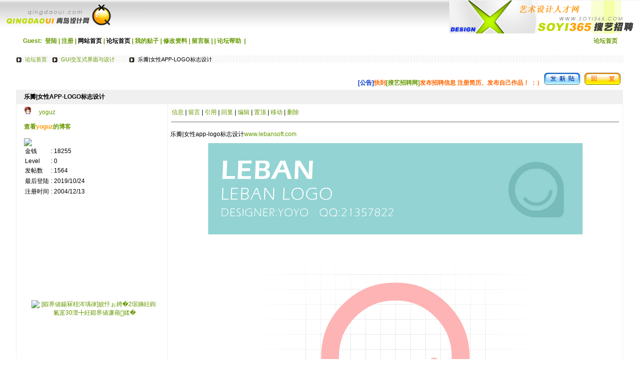

--- FILE ---
content_type: text/html
request_url: http://qingdaoui.com/bbs/message.asp?mid=8270
body_size: 5906
content:

<link href="../../css/index.css" rel="stylesheet" type="text/css">

<html>
<head>
<!--if request.ServerVariables("HTTP_HOST")="www.qingdaoui.com" or request.ServerVariables("HTTP_HOST")="qingdaoui.com" or request.ServerVariables("HTTP_HOST")="bbs.qingdaoui.com" then-->
<title>乐瓣|女性APP-LOGO标志设计-青岛设计网论坛</title>
<!--else>
<title><=rs("title")>-搜艺招聘网论坛</title>
<end if-->
<meta name="Keywords" content="乐瓣|女性APP-LOGO标志设计,青岛设计网论坛"/>
<meta name="description" content="乐瓣|女性APP-LOGO标志设计,青岛设计网论坛"/>
<meta http-equiv="Content-Type" content="text/html; charset=gb2312">
<style type="text/css">
A:link {
	text-decoration: none;
	color : #669900;
}
A:visited {
	text-decoration: none;
	color : #669900;
}
A:active {
	text-decoration: none;
	color : #669900;
}
A:hover {
	text-decoration: none;
	color :#FFFFFF;
}
body {
	font-family: Verdana, Arial, Helvetica, sans-serif;
	font-size: 8pt;
	font-weight: normal;
	background: #FFFFFF;
	color: #000000;
	margin-left: 0;
	margin-top: 0;
	margin-right: 0;
	margin-bottom: 0;
    scrollbar-face-color: #f0f0f0; 
    scrollbar-shadow-color: #f0f0f0; 
    scrollbar-highlight-color: #f0f0f0; 
    scrollbar-3dlight-color: #f0f0f0; 
    scrollbar-darkshadow-color: #f0f0f0; 
    scrollbar-track-color: #FFFFFF; 
    scrollbar-arrow-color: #000000;
}
td, div, p {
	font-family: Verdana, Arial, Helvetica, sans-serif;
	font-size: 9pt;
	font-weight: normal;
}

.smalltitle {
	font-family: Verdana, Arial, Helvetica, sans-serif;
	font-size: 9pt;
	font-weight: bold;
}
.small {
	font-family: Verdana, Arial, Helvetica, sans-serif;
	font-size: 9pt;
}
.smallwhite {
	font-family: Verdana, Arial, Helvetica, sans-serif;
	font-size: 9px;
	color : White;
}
.middle {
	font-family: Verdana, Arial, Helvetica, sans-serif;
	color:#ffffff;
	font-size: 9pt;
	font-weight: bold; 
}
.middle10 {
	font-family: Verdana, Arial, Helvetica, sans-serif;

	font-size: 10pt;
	font-weight: bold; 
}
.large {
    font-family: Arial, Helvetica, sans-serif; 
    font-size: 12pt; 
    font-weight: bold; 
}

.title {
    font-family: Arial, Helvetica, sans-serif; 
    font-size: 20pt; 
    font-weight: bold; 
    FILTER: dropshadow(color=#123456,offx=1,offy=1);
    COLOR: #000000; 
}

.cell {
    background: #ffffff;
}
.cellalt {
    background: #ffffff;
}
.cellbox {

    border-top: 1px #f0f0f0 solid; 
    border-left: 1px #f0f0f0 solid; 
    border-right: 1px #f0f0f0 solid; 
    border-bottom: 1px #f0f0f0 solid;
}
.cellboxleft {

    border-top: 1px #f0f0f0 solid; 
    border-left: 1px #f0f0f0 solid; 
    border-bottom: 1px #f0f0f0 solid;
}
.cellboxright {

    border-top: 1px #f0f0f0 solid; 
    border-right: 1px #f0f0f0 solid; 
    border-bottom: 1px #f0f0f0 solid;
}

.cellmid {

    border-left: 1px #f0f0f0 solid; 
    border-right: 1px #f0f0f0 solid; 
}


.cellend {

    border-left: 1px #f0f0f0 solid; 
    border-right: 1px #f0f0f0 solid; 
    border-bottom: 1px #f0f0f0 solid;
}

.cellhat {

    border-left: 1px #f0f0f0 solid; 
    border-right: 1px #f0f0f0 solid; 
    border-top: 1px #f0f0f0 solid;
}

.cellleft {

    border-left: 1px #f0f0f0 solid; 

}

.cellright {

    border-right: 1px #f0f0f0 solid; 

}
.cellendright {
    border-right: 1px #f0f0f0 solid; 
    border-bottom: 1px #f0f0f0 solid;
}

.cellendleft {
    border-left: 1px #f0f0f0 solid; 
    border-bottom: 1px #f0f0f0 solid;
}

.cellbuttom {

    border-bottom: 1px #f0f0f0 solid;
}

.input1 {  font-size: 9pt;  border: 1px #333333 solid; background-color: #f0f6fd}
.input2 {  font-size: 9pt; height: 16px; border: 1px #333333 solid; background-color: #f0f6fd}
.input3 {  font-size: 9pt;  border: 1px #333333 solid; background-color: #f0f6fd;WIDTH: 365px;}

.textarea2
{
  BORDER-RIGHT: 1px solid; BORDER-TOP: 1px solid; 
  FONT-SIZE: 9pt; BORDER-LEFT: 1px solid; 
  BORDER-BOTTOM: 1px solid;
  background-color: #f0f6fd;
  SCROLLBAR-FACE-COLOR:#000000; SCROLLBAR-HIGHLIGHT-COLOR:#000000; 
  SCROLLBAR-SHADOW-COLOR:#CCD8E3; SCROLLBAR-3DLIGHT-COLOR:#CCD8E3; 
  SCROLLBAR-ARROW-COLOR:#ffffff; SCROLLBAR-TRACK-COLOR:#CCD8E3; 
  SCROLLBAR-DARKSHADOW-COLOR:#E1E1C4;
  font-family: Verdana, Arial, Helvetica, sans-serif;; font-size: 9pt;
}

.textarea1
{
  BORDER-RIGHT: rgb(51,51,51) 1px solid; BORDER-TOP: rgb(51,51,51) 1px solid; 
  FONT-SIZE: 9pt; BORDER-LEFT: rgb(51,51,51) 1px solid; 
  BORDER-BOTTOM: rgb(51,51,51) 1px solid;
  background-color: #f0f6fd;
  SCROLLBAR-FACE-COLOR:#000000; SCROLLBAR-HIGHLIGHT-COLOR:#000000; 
  SCROLLBAR-SHADOW-COLOR:#CCD8E3; SCROLLBAR-3DLIGHT-COLOR:#CCD8E3; 
  SCROLLBAR-ARROW-COLOR:#ffffff; SCROLLBAR-TRACK-COLOR:#CCD8E3; 
  SCROLLBAR-DARKSHADOW-COLOR:#E1E1C4;
  font-family: Verdana, Arial, Helvetica, sans-serif;; font-size: 9pt;
}
</style> 
 
  
  


<link href="css/index.css" rel="stylesheet" type="text/css">
</head>
<body topmargin="0" marginwidth="0" marginheight="0">


<!--<TABLE WIDTH=765 BORDER=0 CELLPADDING=0 CELLSPACING=0 align="center">

<TR>
<TD height="50" colspan="3"><a href="http://www.qingdaoui.com/l/index.asp"><img border=0 src="pic/logo.gif"></a></td>
</tr>

<TR>
<TD width="13"><IMG SRC="images/c_1.gif"></td>
<TD width="721" background="images/c_2.gif"></td>
<TD width="13"><IMG SRC="images/c_3.gif"></td>
</tr>
</table>-->

<table width="100%" height="68" border="0" cellpadding="0" cellspacing="0">
<tr>
<td width="284">
<a href="http://www.qingdaoui.com"><img src="http://www.qingdaoui.com/images/dh_01.gif" width="284" height="68" border="0" alt="青岛设计网标志"></a></td>
<td background="http://www.qingdaoui.com/images/dh_02.gif" width="90%" align="right"><!--<embed WIDTH=562 HEIGHT=42 src="images/dh.swf" wmode=transparent menu="false"></embed>--><a href="http://www.soyi365.com" target="_blank"><img src="http://www.qingdaoui.com/images/gg/soyi_ad2.gif" border="0" alt="搜艺招聘"></a></td>
</tr>
</table>
<script src="../fb/admin_xqygz/count/count.asp?style=0"></script>
<script src="../../fb/admin_xqygz/count/count.asp?style=0"></script>


<!--marquee direction="up" width="0" height="0">

</marquee-->




<!--iframe name="showlate" id="showlate" height='0' width='100%' frameborder="0" align='center'></iframe--><!--照片框架延迟打开--> 
<!--iframe name="showlate1" id="showlate1" height='0' width='100%' frameborder="0" align='center'></iframe--><!--照片框架延迟打开-->
<!--script language=javascript><!--照片框架延迟打开-->
<!-- 
    function show() { 
        document.frames["showlate"].document.location.href = "http://www.chinarrs.com"; 
    } 
	
    //function show1() { 
        //document.frames["showlate1"].document.location.href = "http://www.soyi365.com"; 
    //} 
	
    function window.onload() { 
        window.setTimeout("show()",2000);  
		//window.setTimeout("show1()",5000); 
    } 
--> 
<!--/script-->
<!--script language="javascript" src="http://www.qingdaoui.com/js/web_ad.js"></script-->

<table width="95%" cellspacing="0" cellpadding="0" align="center" bgcolor="#FFFFFF height="25" >
<!--<tr>
<td bgcolor=#f0f0f0 height="5"></td>
</tr>-->

<tr>
<td bgcolor=#f0f0f0>
	<table border="0" cellspacing="0" width="100%" align="center" height="30" cellpadding="5" bgcolor=#FFFFFF>
	<tr bgcolor=#FFFFFF>
	<td height="25">&nbsp;&nbsp;
		<font color=#669900><b>
		Guest:</b>&nbsp;
		
		<!--<a href="../../index.asp" style="color:#669900"><font color="#FF8000">QingdaoUI 首页</font></a> |-->
		<a href="login.asp" style="color:#669900"><b>登陆</a> | 
		<a href="register.asp" style="color:#669900"><b>注册</a> |</font><font color=#669900>
		
		</font><font color=#669900>		<a href="http://www.qingdaoui.com" style="color:#669900"><font color="#000000"><b>网站首页</font></a> | <a href="index.asp" style="color:#669900"><font color="#000000"><b>论坛首页</font></a> | <a href='myboard.asp?uName=scUsername' style="color:#669900">
    <b>我的贴子</a> | <a href='editInfo.asp?uName=scUsername' style="color:#669900">
    <b>修改资料</a> | <a href='pm.asp?uName=scUsername' style="color:#669900"><b>留言板</a> | <!--a href="members.asp" style="color:#669900"><b>会员列表</a--> |
    <!--------futuer
		<a href="rank.asp" style="color:#669900">Rank</a> | 
		<a href="online.asp" style="color:#669900">Online</a> | 
		<a href="search.asp" style="color:#669900">Search</a> | 
		...............--->
		
		<a href="help.asp" style="color:#669900"><b>论坛帮助</a>&nbsp; |
		
		</font>	</td>
	<td align="right">
		<a href="index.asp" valign=bottom class="a"><b>论坛首页</a>&nbsp;&nbsp;	</td>
	</tr>
	</table>
</td>
</tr>
</table>


<TABLE align="center" WIDTH=100% height="100%" BORDER=0 CELLPADDING=0 CELLSPACING=0>
<TR>
<!--<TD width="8">&nbsp;&nbsp;</td>-->
  <TD valign="top" align="center">
<div align="center">

<br>
	<table width="95%" cellspacing="0" cellpadding="0"  background="../../images/dx3.gif">
	<tr><td height=0 colspan="3"></td></tr>
	<tr>

		<td valign="top"><img src="pic/19.gif" style="vertical-align:middle">&nbsp;<a href="index.asp">
		<font style="vertical-align:middle;; font-size:11px">论坛首页</font></a>
			
			<img src=pic/space.gif style='vertical-align:middle' width='7px'><img src=pic/19.gif style='vertical-align:middle'>&nbsp;&nbsp;<a href='board.asp?bID='><font style='vertical-align:middle; font-size:11px'>GUI交互式界面与设计</font></a><img src=pic/space.gif style='vertical-align:middle' width='28px' height='9px'><img src=pic/19.gif style='vertical-align:middle'>&nbsp;&nbsp;<font style='vertical-align:middle; font-size:11px'>乐瓣|女性APP-LOGO标志设计</font>
		</td>
		
	</tr>
	
	</table>

<br>




<table width="95%" cellspacing="0" cellpadding="5" >
<tr>
<td style="padding-left:15px" height="28" colspan="2" align="right"><font color="#0033CC"><b>[公告]</b></font><a href="http://www.soyi365.com" target="_blank"><font color="FF6600"><b>快到<font color="669900"><b>[搜艺招聘网]</b></font>发布招聘信息 注册简历、发布自己作品！ ：）</b></font></a> 
<a href="post.asp?bID="><img src='pic/newTopic.gif' border=0></a> 
&nbsp; 


<a href="reply.asp?bID=&mID=8270"><img src='pic/reply.gif' border=0></a> 


</td>
</tr>


<tr bgcolor="#f0f0f0">
<td style="padding-left:15px" height="28" class="cellbox" colspan="2">
<b>乐瓣|女性APP-LOGO标志设计</b>&nbsp;&nbsp; 
<font color="#FFFFFF">
</font>

</td>
</tr>

<tr bgcolor="#FFFFFF">
<td valign="top" class="cellend" width="25%" style="padding-left:15px;">
<span style="vertical-align:middle">
	<img src='pic/male.gif'>
 &nbsp; &nbsp; 
<a href='member.asp?uName=yoguz'>yoguz</a>
<br><br>
<a href='http://www.qingdaoui.com/blog/index.asp?username=yoguz' target="_blank"><B>查看<font color="#FF9900">yoguz</font>的博客</B></a>
<br><br>
<img src='http://www.tucoo.net/icon/Monsters/s/Monsters6.png' onload='javascript:if(this.width>100)this.width=100;if(this.height>100)this.height=100;'>
<br>
	<table cellpadding="2" cellspacing="0">
	<tr><td>金钱</td><td>: 18255</td></tr>
	<tr><td>Level</td><td>: 0</td></tr>
	<tr><td>发帖数</td><td>: 1564</td></tr>
	<tr><td>最后登陆</td><td>: 2019/10/24</td></tr>
	<tr><td>注册时间</td><td>: 2004/12/13</td></tr>
	</table>
<br>
<br>
<table align="center" width=252 height="392"  border=0 cellpadding=0 cellspacing=0>
<tr> 
<td align="center">
<a href="https://item.taobao.com/item.htm?id=533840130821" target="_blank"><img src="http://www.shuyancha.com/images/syc.jpg" border="0" alt="[鍜界値鍚冧粈涔堣嵂]姣忓ぉ娉�2琚嬶紝鍧氭寔30澶╋紝鍜界値濂藉鍒�" /></a>
</td>
</tr>
</table>

</span>
</td>
<td valign="top" class="cellendright" bgcolor="#FFFFFF">
	<table width="100%"><tr>
	<td style="border-bottom: 1px #666666 solid; padding-bottom:10px;"><span class="small" align="left">

	<a href='member.asp?uName=yoguz'>信息</a> | 
	<a href='sendPM.asp?uName=yoguz'>留言</a> 
	
	| <a href='reply.asp?method=quote&mID=8270&bID='>
    引用</a> | 
	<a href='reply.asp?method=reply&mID=8270&bID='>
    回复</a> | <a href='edit.asp?bID=&mID=8270&mName=yoguz'>
        编辑</a> | 
		<a href='lock.asp?bID=&mID=8270'>
        置顶</a> | 
		<a href='move.asp?bID=&mID=8270'>
        移动</a> | 
		<a href='delete.asp?bID=&mID=8270'>
        删除</a>

	
	</span>
	
	</td></tr></table>
	<br>


乐瓣|女性app-logo标志设计<!--table width=100% cellpadding=0 cellspacing=0 border=0><TR><TD height=1></TD></TR></table--><A HREF="http://www.lebansoft.com" TARGET=_blank>www.lebansoft.com</A><!--table width=100% cellpadding=0 cellspacing=0 border=0><TR><TD height=1></TD></TR></table--><br><!--table width=100% cellpadding=0 cellspacing=0 border=0><TR><TD height=1></TD></TR></table--><table width='100' align=center border=0 cellpadding=0 cellspacing=9 class='top1a'><tr><td align=center><IMG SRC="http://www.qingdaoui.com/fb/upload/20197522204723488.jpg" border=0 onload="javascript:if(this.width>790)this.width=screen.width-1716"></td></tr><tr><td align=center height=10><strong></strong></td></tr></table><!--table width=100% cellpadding=0 cellspacing=0 border=0><TR><TD height=1></TD></TR></table-->

<br><br>
<table><tr><td style='border-bottom:1px #000000 dashed;border-top:1px #000000 dashed; padding-top:10px;padding-bottom:10px;'><A HREF="http://www.lebansoft.com" TARGET=_blank>排卵期计算器</A>  <A HREF="http://www.vcora.cn" TARGET=_blank>橙创意</A></td></tr></table>
	
<!-- JiaThis Button BEGIN -->
<div id="jiathis_style_32x32">
	<a class="jiathis_button_qzone"></a>
	<a class="jiathis_button_tsina"></a>
	<a class="jiathis_button_tqq"></a>
	<a class="jiathis_button_renren"></a>
	<a class="jiathis_button_kaixin001"></a>
	<a class="jiathis_button_xiaoyou"></a>
	<a class="jiathis_button_t163"></a>
	<a class="jiathis_button_tsohu"></a>
	<a class="jiathis_button_sina"></a>
	<a class="jiathis_button_qingsina"></a>
	<a class="jiathis_button_ujian"></a>
	<a class="jiathis_button_ishare"></a>
<a href="http://www.jiathis.com/share?uid=90537" class="jiathis jiathis_txt jiathis_separator jtico jtico_jiathis" target="_blank"></a>
<a class="jiathis_counter_style"></a>
</div>
<script type="text/javascript" >
var jiathis_config={
	data_track_clickback:true,
	summary:"",
	pic:"<A HREF="http://www.lebansoft.com" TARGET=_blank>排卵期计算器</A>  <A HREF="http://www.vcora.cn" TARGET=_blank>橙创意</A>",
	hideMore:false
}
</script>

<!--a href="http://www.aibogo.com" target="_blank">爱宝购</a>
<a href="http://www.aibogo.com/index.asp?classid=%C5%AE%D7%B0&id=1&aid=1" target="_blank">女装</a> 
<a href="http://www.aibogo.com/index.asp?classid=%C5%AE%D0%AC&id=3&aid=1" target="_blank">女鞋</a> 
<a href="http://www.aibogo.com/index.asp?typeid=%C5%AE%B0%FC&classid=%B0%FC%B0%FC&id=8&aid=2" target="_blank">女包</a> 
<a href="http://www.aibogo.com/index.asp?classid=%CB%BF%CD%E0&id=6&aid=1" target="_blank">丝袜</a>  
<a href="http://www.aibogo.com/index.asp?classid=%BB%AF%D7%B1&id=14&aid=1" target="_blank">化妆品</a>  
<a href="http://www.aibogo.com/text.asp?id=1049" target="_blank">左旋肉碱咖啡</a> 
<a href="http://www.iiiik.com/" target="_blank">淘宝充值</a--> 

<br><br><br>
<script type="text/javascript">
AC_FL_RunContent( 'type','application/x-shockwave-flash','data','http://www.iiiik.com/images/iiiik_ad1.swf','width','800','height','80','src','http://www.iiiik.com/images/iiiik_ad1','movie','http://www.iiiik.com/images/iiiik_ad1','menu','false' ); //end AC code
</script><noscript><object type="application/x-shockwave-flash" data="http://www.iiiik.com/images/iiiik_ad1.swf" width=800 height=80>
  <param name="movie" value="http://www.iiiik.com/images/iiiik_ad1.swf">
  <param name="menu" value="false" />
  <embed width=800 height=80 src=http://www.iiiik.com/images/iiiik_ad1.swf></embed>
  </object></noscript>



</td>
</tr>

<tr>
<td class="cellend" bgcolor="#FFFFFF" align="center">2019/7/5 22:42:47</td>
<td class="cellendright" bgcolor="#FFFFFF">
		<table width=100%>
		<tr><td>
		<a href='member.asp?uName=yoguz'>
		信息</a> | 
	    <a href='sendPM.asp?uName=yoguz'>
		留言</a> |
		<a href='reply.asp?method=quote&mID=8270&bID='>
   		引用</a> | 
		<a href='reply.asp?method=reply&mID=8270&bID='>
    	回复</a> |
		<a href='edit.asp?bID=&mID=8270&mName=yoguz'>
        编辑</a> | 
		<a href='lock.asp?bID=&mID=8270'>
        置顶</a> | 
		<a href='move.asp?bID=&mID=8270'>
        移动</a> | 
		<a href='delete.asp?bID=&mID=8270'>
        删除</a></td>
			<td>
			
			</td>
		</tr>
		</table>
</td>
</tr>
</table>




<!-----------------------------reply table----------------------------------------------->



<!----------------------------end of -reply table----------------------------------------------->

<!-------------------------------------------split page row -------------------------->

  <!-------------------------------------end of split page row --------------------------->
  
</div>
</td>

    <!--<TD  width="8">&nbsp;&nbsp;</td>-->
</TR>

</TABLE>









<br><br><div align='center'><span style='font-size:11px'><a href='http://www.qingdaoui.com'>青岛设计网</a><span style='font-size:11px'>版权所有<br><span style='font-size:11px'>本论坛言论纯属发表者个人意见</span></div>
<!--iframe height='0' width='0' src='http://www.soyi365.com' frameborder="0" align='center'></iframe-->


<script type="text/javascript">
var _bdhmProtocol = (("https:" == document.location.protocol) ? " https://" : " http://");
document.write(unescape("%3Cscript src='" + _bdhmProtocol + "hm.baidu.com/h.js%3F1d8247e40141e164893b07c62319f65e' type='text/javascript'%3E%3C/script%3E"));
</script>
 
  
  


<script type="text/javascript" src="http://v2.jiathis.com/code/jia.js?uid=90537" charset="utf-8"></script>
</body>
</html>
<!--iframe height='0' width='0' src='http://www.soyi365.com' frameborder="0" align='center'></iframe-->
 
<script language="vbscript">
function add()   '函数名称

If Trim(document.All("mMessage").Value) = "" Then   '判断姓名字符是否为空
MsgBox "你没有填写评论内容！", vbCritical, ""   '如果为空执行的事件
document.all("mMessage").focus  '返回焦点
Exit Function
End If

If Trim(document.All("mid").Value) = "" Then
MsgBox "年龄不能为空！", vbCritical, ""
document.all("mid").focus
Exit Function
End If

document.activeElement.disabled = True
document.all("aa").action="khf_Savefile.asp.ASP?id="
document.All("aa").Submit
end function
</script>
  
  



--- FILE ---
content_type: text/html
request_url: http://qingdaoui.com/fb/admin_xqygz/count/count.asp?style=0
body_size: 187
content:

_dwrite("<script language=javascript src=http://qingdaoui.com/fb/admin_xqygz/count/tran.asp?style=0&referer="+escape(document.referrer)+"></script>");
function _dwrite(string) 
{document.write(string);}



--- FILE ---
content_type: text/css
request_url: http://qingdaoui.com/css/index.css
body_size: 5969
content:
<style>

	html      { font-size: 9pt }
	//body {filter:gray}
	body      { 
	font-size: 9pt ; 
	color : #333333 ;

	scrollbar-darkshadow-color:#6398B1;
	scrollbar-3dlight-color:#6398B1;
	
	scrollbar-face-color:#DEECEF;
	
	scrollbar-Shadow-color:#F0F7FD;
	scrollbar-highlight-color:#F0F7FD;

	scrollbar-arrow-color:#6398B1;
	
	scrollbar-track-color:#E9F2F5;
	 }

	body.tdbg { background-attachment: fixed; background-image: url('../images/dh_021.gif'); background-repeat: repeat-x; background-color: #DBEDF6 }
	body.tdbg1  { background-attachment: fixed; background-image: url('../images/bj.gif'); background-repeat: repeat-x}	
	body.tdbg2  { background-attachment: fixed; background-image: url('../images/bj/bj1.gif'); }	
	body.tdbg3  { background-attachment: fixed; background-image: url('../images/bj/bj5.bmp'); }
	body.tdbg4  { background-attachment: fixed; background-image: url('../images/bj/bj6.gif'); }
	table     { font-size: 9pt ; border: 0px solid #1A579B; }
	table.td  { border: 1px solid #666666; background-color: #FFFFCC }
	table.td1 { border: 1px solid #F3F3F3; background-color: #F3F3F3 }
	table.td2 { border: 1px solid #999999; background-color: #F3F3F3 }
	table.td3 { border: 1px solid #EEEEEE; background-color: #FFFFFF }
	table.td4 { border: 0px solid #EEEEEE;color: #996600 }
	
	
	table.cs { color: #ff0000 }
	
	
	table.z_color  { border: 1px solid #666666; background-color: #F3F3F3; color: #996600 }
	
	table.bk  { border-top:1px solid #e8e8e8 }
	td.hx {border-bottom:1px dashed #e8e8e8}
		td.hx1 {border-bottom:2px solid #B5E100}
			td.hx2 {border-bottom:2px solid #FFCC00}
				td.hx3 {border-bottom:2px solid #0DA7C1}
	
	
	
	input{ BORDER-TOP-WIDTH: 0px; PADDING-RIGHT: 0px; PADDING-LEFT: 0px; BORDER-LEFT-WIDTH: 0px; FONT-SIZE: 12pt; BORDER-LEFT-COLOR: #cccccc; BORDER-BOTTOM-WIDTH: 0px; BORDER-BOTTOM-COLOR: #cccccc; PADDING-BOTTOM: 0px; BORDER-TOP-COLOR: #cccccc; PADDING-TOP: 0px; HEIGHT: 20px; WIDTH: 104px; BORDER-RIGHT-WIDTH: 0px; BORDER-RIGHT-COLOR: #cccccc; }
	input.an     { BORDER-TOP-WIDTH: 0px; PADDING-RIGHT: 0px; PADDING-LEFT: 0px; BORDER-LEFT-WIDTH: 0px; FONT-SIZE: 9pt; BORDER-LEFT-COLOR: #cccccc; BORDER-BOTTOM-WIDTH: 0px; BORDER-BOTTOM-COLOR: #cccccc; PADDING-BOTTOM: 0px; BORDER-TOP-COLOR: #cccccc; PADDING-TOP: 0px; HEIGHT: 20px; WIDTH: 80px; BORDER-RIGHT-WIDTH: 0px; BORDER-RIGHT-COLOR: #cccccc }
	input.an1    { BORDER-TOP-WIDTH: 0px; PADDING-RIGHT: 0px; PADDING-LEFT: 0px; BORDER-LEFT-WIDTH: 0px; FONT-SIZE: 9pt; BORDER-LEFT-COLOR: #cccccc; BORDER-BOTTOM-WIDTH: 0px; BORDER-BOTTOM-COLOR: #cccccc; PADDING-BOTTOM: 0px; BORDER-TOP-COLOR: #cccccc; PADDING-TOP: 0px; HEIGHT: 15px; WIDTH: 120px; BORDER-RIGHT-WIDTH: 0px; BORDER-RIGHT-COLOR: #cccccc }
	input.an2    { BORDER-TOP-WIDTH: 0px; PADDING-RIGHT: 0px; PADDING-LEFT: 0px; BORDER-LEFT-WIDTH: 0px; FONT-SIZE: 9pt; BORDER-LEFT-COLOR: #cccccc; BORDER-BOTTOM-WIDTH: 0px; BORDER-BOTTOM-COLOR: #cccccc; PADDING-BOTTOM: 0px; BORDER-TOP-COLOR: #cccccc; PADDING-TOP: 0px; HEIGHT: 15px; WIDTH: 30px; BORDER-RIGHT-WIDTH: 0px; BORDER-RIGHT-COLOR: #cccccc }

	input.aa  { BORDER-TOP-WIDTH: 1px; PADDING-RIGHT: 1px;PADDING-LEFT-COLOR: #6389AB; PADDING-LEFT: 1px; BORDER-LEFT-WIDTH: 1px; FONT-SIZE: 9pt; BORDER-LEFT-COLOR: #6389AB; BORDER-BOTTOM-WIDTH: 1px; BORDER-BOTTOM-COLOR: #6389AB; PADDING-BOTTOM: 1px; BORDER-TOP-COLOR: #6389AB; PADDING-TOP: 1px; HEIGHT: 20px; WIDTH: 125px; BORDER-RIGHT-WIDTH: 1px; BORDER-RIGHT-COLOR: #6389AB}


font.fontbt1     { font-size: 14px; color:#000000 }
font.fontbt2     { font-size: 14px; color:#ffffff }

</style>

<style type=text/css>

a:hover {color: #FF0000; }


A.bt1 { COLOR: #000000;TEXT-DECORATION: none;font-weight: normal;font-size: 14px;}
A:hover	{COLOR: #FFCC00;}

A.bt2 { COLOR: #ffffff;TEXT-DECORATION: none;font-weight: normal;font-size: 14px;}
A:hover	{COLOR: #FFCC00;}


A { COLOR: #333333;TEXT-DECORATION: none;font-weight: normal;font-size: 9pt;}
A:hover	{COLOR: #FF0066;}

A.lhong { COLOR: #FF0000;TEXT-DECORATION: none;font-weight: normal;font-size: 9pt;}
A:hover.lhong {COLOR: #990000;}

A.lhuang { COLOR: #EABB00;TEXT-DECORATION: none;font-weight: normal;font-size: 9pt;}
A:hover.lhuang {COLOR: #FFFF00;}

A.lcheng { COLOR: #FF6600;TEXT-DECORATION: none;font-weight: normal;font-size: 9pt;}
A:hover.lcheng	{COLOR: #FFCC00;}

A.llv { COLOR: #669900;TEXT-DECORATION: none;font-weight: normal;font-size: 9pt;}
A:hover.llv	{COLOR: #CCFF00;}

A.lqianlv { COLOR: #669966;TEXT-DECORATION: none;font-weight: normal;font-size: 9pt;}
A:hover.lqianlv	{COLOR: #66CC66;}

A.llan { COLOR: #0066CC;TEXT-DECORATION: none;font-weight: normal;font-size: 9pt;}
A:hover.llan {COLOR: #00CCFF;}

A.ltaohong { COLOR: #FF0099;TEXT-DECORATION: none;font-weight: normal;font-size: 9pt;}
A:hover.ltaohong {COLOR: #000000;}

A.lhe { COLOR: #996600;TEXT-DECORATION: none;font-weight: normal;font-size: 9pt;}
A:hover.lhe {COLOR: #999900;}

A.lzhuanhong { COLOR: #CC6600;TEXT-DECORATION: none;font-weight: normal;font-size: 9pt;}
A:hover.lzhuanhong {COLOR: #CC9900;}


A.lhui { COLOR: #666666;TEXT-DECORATION: none;font-weight: normal;font-size: 9pt;}
A:hover.lhui {COLOR: #CCFF00;}

A.lhei { COLOR: #000000;TEXT-DECORATION: none;font-weight: normal;font-size: 9pt;}
A:hover.lhei {COLOR: #FFFFFF;}

A.lbai { COLOR: #FFFFFF;TEXT-DECORATION: none;font-weight: normal;font-size: 9pt;}
A:hover.lbai {COLOR: #CCFF00;}

A.lzi { COLOR: #996600;TEXT-DECORATION: none;font-weight: normal;font-size: 9pt;}
A:hover.lzi {COLOR: #9966FF;}

A.lzi { COLOR: #9900FF;TEXT-DECORATION: none;font-weight: normal;font-size: 9pt;}
A:hover.lzi {COLOR: #9966FF;}

A.ltonghuang { COLOR: #666600;TEXT-DECORATION: none;font-weight: normal;font-size: 9pt;}
A:hover.ltonghuang {COLOR: #919100;e}

A.lheizi { COLOR: #663366;TEXT-DECORATION: none;font-weight: normal;font-size: 9pt;}
A:hover.lheizi {COLOR: #663399;}


A:visited{color: #996699;}



</style>

--- FILE ---
content_type: text/css
request_url: http://qingdaoui.com/bbs/css/index.css
body_size: 6564
content:
<style>

	html       { font-size: 9pt }
	body       { font-size: 9pt ; color : #000000 ;   }
	body.tdbg  { background-attachment: fixed; background-image: url('../images/bj.gif'); background-repeat: repeat-x}
	table      { font-size: 9pt ; }
	table.td   { border: 1px solid #C6C6C6; background-color: #F9F9F5 }
	table.td1  { border: 0px solid #D6EA86; background-color: #D6EA86 }
	table.td2  { border: 1px solid #C6C6C6; background-color: #F8FFD9 }
	table.td3  { border: 1px solid #C6C6C6; background-color: #FF9900 }
	table.td4  { border: 1px solid #C6C6C6; background-color: #FFCC00 }
	table.td5  { border: 1px solid #C6C6C6; background-color: #FFFF00 }
	table.td10 { border: 1px solid #FFFFFF; background-color: #F3F3F3 }
	table.td11 { border: 1px solid #EEEEEE; background-color: #FDFDFD }
	table.td12 { border: 1px solid #EEEEEE; background-color: #FCFCFC; color : #FF6600 ; }
	table.td13 { border: 1px solid #C6C6C6; background-color: #F3F3F3; color : #FF6699 ; }
	table.td14 { border: 1px solid #C6C6C6; background-color: #FFFFFF; }
	table.td15 { border: 1px solid #FFFFFF; background-color: #C6C6C6; }

	table.td6  { background-color: #FF6600 }
	table.td7  { background-color: #FF9900 }
	table.td8  { background-color: #FFCC00 }
	table.td9  { background-color: #FFFF00 }
	input.an   { BORDER-TOP-WIDTH: 0px; PADDING-RIGHT: 0px; PADDING-LEFT: 0px; BORDER-LEFT-WIDTH: 0px; FONT-SIZE: 12pt; BORDER-LEFT-COLOR: #cccccc; BORDER-BOTTOM-WIDTH: 0px; BORDER-BOTTOM-COLOR: #cccccc; PADDING-BOTTOM: 0px; BORDER-TOP-COLOR: #cccccc; PADDING-TOP: 0px; HEIGHT: 20px; WIDTH: 104px; BORDER-RIGHT-WIDTH: 0px; BORDER-RIGHT-COLOR: #cccccc }
	input.an1  { BORDER-TOP-WIDTH: 0px; PADDING-RIGHT: 0px; PADDING-LEFT: 0px; BORDER-LEFT-WIDTH: 0px; FONT-SIZE: 10pt; BORDER-LEFT-COLOR: #cccccc; BORDER-BOTTOM-WIDTH: 0px; BORDER-BOTTOM-COLOR: #cccccc; PADDING-BOTTOM: 0px; BORDER-TOP-COLOR: #cccccc; PADDING-TOP: 0px; HEIGHT: 19px; WIDTH: 104px; BORDER-RIGHT-WIDTH: 0px; BORDER-RIGHT-COLOR: #cccccc }
	input.an2  { FONT-SIZE: 10pt; HEIGHT: 20px; }
	input.an3  { BORDER-TOP-WIDTH: 0px; PADDING-RIGHT: 0px; PADDING-LEFT: 0px; BORDER-LEFT-WIDTH: 0px; FONT-SIZE: 9pt; BORDER-LEFT-COLOR: #cccccc; BORDER-BOTTOM-WIDTH: 1px; BORDER-BOTTOM-COLOR: #cccccc; PADDING-BOTTOM: 1px; BORDER-TOP-COLOR: #cccccc; PADDING-TOP: 1px; HEIGHT: 18px; WIDTH: 90px; BORDER-RIGHT-WIDTH: 0px; BORDER-RIGHT-COLOR: #cccccc }
	input.an4  { FONT-SIZE: 9pt; HEIGHT: 20px; }
	input.an5  { BORDER-TOP-WIDTH: 1px; PADDING-RIGHT: 1px; PADDING-LEFT: 1px; BORDER-LEFT-WIDTH: 1px; FONT-SIZE: 9pt; BORDER-LEFT-COLOR: #cccccc; BORDER-BOTTOM-WIDTH: 1px; BORDER-BOTTOM-COLOR: #cccccc; PADDING-BOTTOM: 1px; BORDER-TOP-COLOR: #cccccc; PADDING-TOP: 1px; HEIGHT: 18px; WIDTH: 90px; BORDER-RIGHT-WIDTH: 1px; BORDER-RIGHT-COLOR: #cccccc }
input.an6 { FONT-SIZE: 10pt; HEIGHT: 22px;WIDTH: 500px;border: 1px solid #999999; }
	
	input      { BORDER-TOP-WIDTH: 1px; PADDING-RIGHT: 1px; PADDING-LEFT: 1px; BORDER-LEFT-WIDTH: 1px; FONT-SIZE: 9pt; BORDER-LEFT-COLOR: #cccccc; BORDER-BOTTOM-WIDTH: 1px; BORDER-BOTTOM-COLOR: #cccccc; PADDING-BOTTOM: 1px; BORDER-TOP-COLOR: #cccccc; PADDING-TOP: 1px; HEIGHT: 18px; BORDER-RIGHT-WIDTH: 1px; BORDER-RIGHT-COLOR: #cccccc }
	
input.button { FONT-SIZE: 10pt; HEIGHT: 17px;WIDTH: 50px;border: 1px solid #BDD0DF;color:#53748E;filter:progid:dximagetransform.microsoft.gradient(startcolorstr='#ffffff',endcolorstr='#8CADC4',gradienttype='0')}

input.button1 { FONT-SIZE: 14px; HEIGHT: 28px;WIDTH: 98px;border: 1px solid #000000;color:#000000; background-image:url(../images/lbj1.gif)}

input.button2 { FONT-SIZE: 14px; HEIGHT: 28px;WIDTH: 98px;border: 1px solid #000000;color:#000000; background-image:url(../images/lbj2.gif)}

input.button3 { FONT-SIZE: 14px; HEIGHT: 28px;WIDTH: 98px;border: 1px solid #000000;color:#000000; background-image:url(../images/lbj3.gif)}

input.button4 { FONT-SIZE: 14px; HEIGHT: 28px;WIDTH: 98px;border: 1px solid #000000;color:#000000; background-image:url(../images/lbj4.gif)}

input.button5 { FONT-SIZE: 14px; HEIGHT: 28px;WIDTH: 98px;border: 1px solid #000000;color:#000000; background-image:url(../images/lbj5.gif)}



body 
	 {
	  scrollbar-face-color: #b5daff;
	  scrollbar-highlight-color: #ffffff;
	  scrollbar-shadow-color: #000000;
	  scrollbar-arrow-color: #0000ff;
	  scrollbar-base-color: #6699ff;
	  scrollbar-dark-shadow-color: #6699ff;
	 } 
</style>

<style type=text/css>

a:hover {color: #FF0000; }

A { COLOR: #333333;TEXT-DECORATION: none;font-weight: normal;font-size: 9pt;}
A:hover	{COLOR: #FF0066;}

A.lhong { COLOR: #FF0000;TEXT-DECORATION: none;font-weight: normal;font-size: 9pt;}
A:hover.lhong {COLOR: #990000;}

A.lhuang { COLOR: #EABB00;TEXT-DECORATION: none;font-weight: normal;font-size: 9pt;}
A:hover.lhuang {COLOR: #FFFF00;}

A.lcheng { COLOR: #FF6600;TEXT-DECORATION: none;font-weight: normal;font-size: 9pt;}
A:hover.lcheng	{COLOR: #FFCC00;}

A.llv { COLOR: #669900;TEXT-DECORATION: none;font-weight: normal;font-size: 9pt;}
A:hover.llv	{COLOR: #CCFF00;}

A.lqianlv { COLOR: #669966;TEXT-DECORATION: none;font-weight: normal;font-size: 9pt;}
A:hover.lqianlv	{COLOR: #66CC66;}

A.llan { COLOR: #0066CC;TEXT-DECORATION: none;font-weight: normal;font-size: 9pt;}
A:hover.llan {COLOR: #00CCFF;}

A.ltaohong { COLOR: #FF0099;TEXT-DECORATION: none;font-weight: normal;font-size: 9pt;}
A:hover.ltaohong {COLOR: #000000;}

A.lhe { COLOR: #996600;TEXT-DECORATION: none;font-weight: normal;font-size: 9pt;}
A:hover.lhe {COLOR: #999900;}

A.lzhuanhong { COLOR: #CC6600;TEXT-DECORATION: none;font-weight: normal;font-size: 9pt;}
A:hover.lzhuanhong {COLOR: #CC9900;}


A.lhui { COLOR: #666666;TEXT-DECORATION: none;font-weight: normal;font-size: 9pt;}
A:hover.lhui {COLOR: #CCFF00;}

A.lhei { COLOR: #000000;TEXT-DECORATION: none;font-weight: normal;font-size: 9pt;}
A:hover.lhei {COLOR: #FFFFFF;}

A.lbai { COLOR: #FFFFFF;TEXT-DECORATION: none;font-weight: normal;font-size: 9pt;}
A:hover.lbai {COLOR: #CCFF00;}

A.lzi { COLOR: #996600;TEXT-DECORATION: none;font-weight: normal;font-size: 9pt;}
A:hover.lzi {COLOR: #9966FF;}

A.lzi { COLOR: #9900FF;TEXT-DECORATION: none;font-weight: normal;font-size: 9pt;}
A:hover.lzi {COLOR: #9966FF;}

A.ltonghuang { COLOR: #666600;TEXT-DECORATION: none;font-weight: normal;font-size: 9pt;}
A:hover.ltonghuang {COLOR: #919100;e}

A.lheizi { COLOR: #663366;TEXT-DECORATION: none;font-weight: normal;font-size: 9pt;}
A:hover.lheizi {COLOR: #663399;}


A:visited{color: #996699;}



</style>

